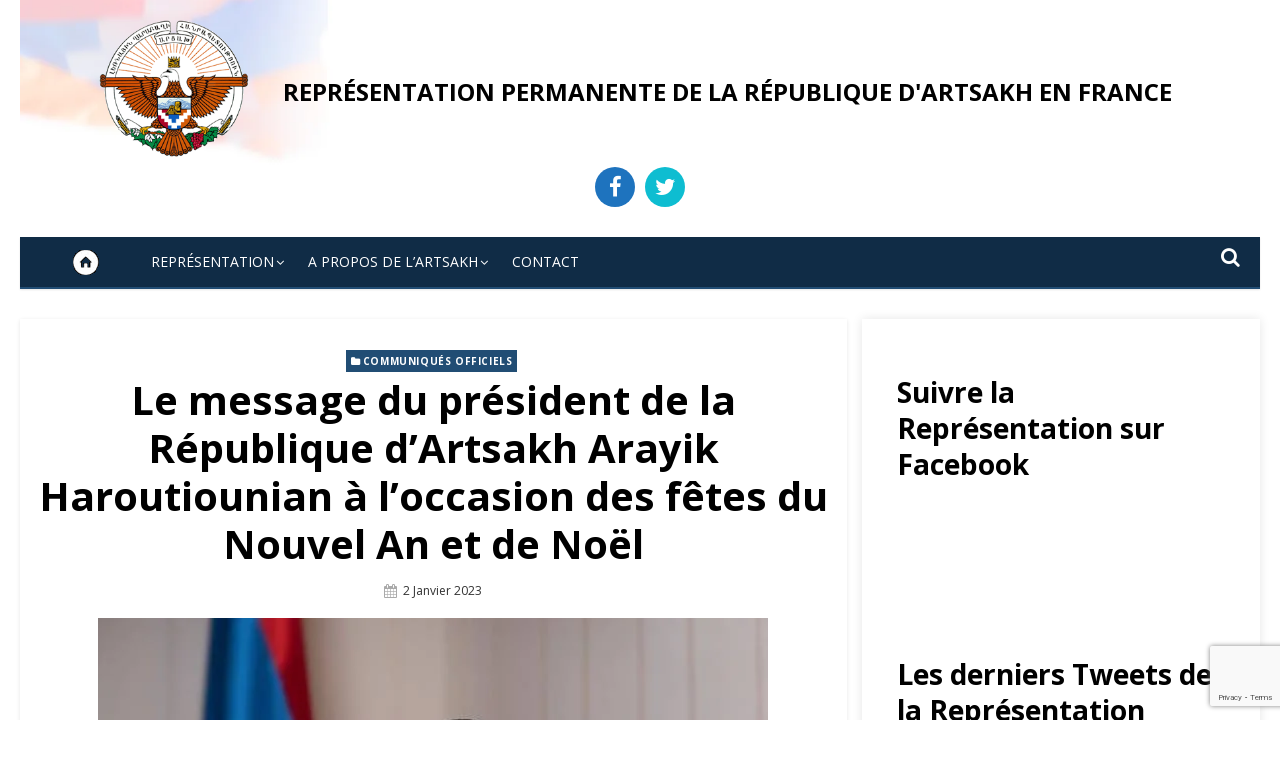

--- FILE ---
content_type: text/html; charset=utf-8
request_url: https://www.google.com/recaptcha/api2/anchor?ar=1&k=6LdO0cwUAAAAADOdNlp5yQzpKoUYKv3FjoRSQD47&co=aHR0cHM6Ly93d3cuYXJ0c2FraC5mcjo0NDM.&hl=en&v=PoyoqOPhxBO7pBk68S4YbpHZ&size=invisible&anchor-ms=20000&execute-ms=30000&cb=mkmmsr3yuxc
body_size: 48548
content:
<!DOCTYPE HTML><html dir="ltr" lang="en"><head><meta http-equiv="Content-Type" content="text/html; charset=UTF-8">
<meta http-equiv="X-UA-Compatible" content="IE=edge">
<title>reCAPTCHA</title>
<style type="text/css">
/* cyrillic-ext */
@font-face {
  font-family: 'Roboto';
  font-style: normal;
  font-weight: 400;
  font-stretch: 100%;
  src: url(//fonts.gstatic.com/s/roboto/v48/KFO7CnqEu92Fr1ME7kSn66aGLdTylUAMa3GUBHMdazTgWw.woff2) format('woff2');
  unicode-range: U+0460-052F, U+1C80-1C8A, U+20B4, U+2DE0-2DFF, U+A640-A69F, U+FE2E-FE2F;
}
/* cyrillic */
@font-face {
  font-family: 'Roboto';
  font-style: normal;
  font-weight: 400;
  font-stretch: 100%;
  src: url(//fonts.gstatic.com/s/roboto/v48/KFO7CnqEu92Fr1ME7kSn66aGLdTylUAMa3iUBHMdazTgWw.woff2) format('woff2');
  unicode-range: U+0301, U+0400-045F, U+0490-0491, U+04B0-04B1, U+2116;
}
/* greek-ext */
@font-face {
  font-family: 'Roboto';
  font-style: normal;
  font-weight: 400;
  font-stretch: 100%;
  src: url(//fonts.gstatic.com/s/roboto/v48/KFO7CnqEu92Fr1ME7kSn66aGLdTylUAMa3CUBHMdazTgWw.woff2) format('woff2');
  unicode-range: U+1F00-1FFF;
}
/* greek */
@font-face {
  font-family: 'Roboto';
  font-style: normal;
  font-weight: 400;
  font-stretch: 100%;
  src: url(//fonts.gstatic.com/s/roboto/v48/KFO7CnqEu92Fr1ME7kSn66aGLdTylUAMa3-UBHMdazTgWw.woff2) format('woff2');
  unicode-range: U+0370-0377, U+037A-037F, U+0384-038A, U+038C, U+038E-03A1, U+03A3-03FF;
}
/* math */
@font-face {
  font-family: 'Roboto';
  font-style: normal;
  font-weight: 400;
  font-stretch: 100%;
  src: url(//fonts.gstatic.com/s/roboto/v48/KFO7CnqEu92Fr1ME7kSn66aGLdTylUAMawCUBHMdazTgWw.woff2) format('woff2');
  unicode-range: U+0302-0303, U+0305, U+0307-0308, U+0310, U+0312, U+0315, U+031A, U+0326-0327, U+032C, U+032F-0330, U+0332-0333, U+0338, U+033A, U+0346, U+034D, U+0391-03A1, U+03A3-03A9, U+03B1-03C9, U+03D1, U+03D5-03D6, U+03F0-03F1, U+03F4-03F5, U+2016-2017, U+2034-2038, U+203C, U+2040, U+2043, U+2047, U+2050, U+2057, U+205F, U+2070-2071, U+2074-208E, U+2090-209C, U+20D0-20DC, U+20E1, U+20E5-20EF, U+2100-2112, U+2114-2115, U+2117-2121, U+2123-214F, U+2190, U+2192, U+2194-21AE, U+21B0-21E5, U+21F1-21F2, U+21F4-2211, U+2213-2214, U+2216-22FF, U+2308-230B, U+2310, U+2319, U+231C-2321, U+2336-237A, U+237C, U+2395, U+239B-23B7, U+23D0, U+23DC-23E1, U+2474-2475, U+25AF, U+25B3, U+25B7, U+25BD, U+25C1, U+25CA, U+25CC, U+25FB, U+266D-266F, U+27C0-27FF, U+2900-2AFF, U+2B0E-2B11, U+2B30-2B4C, U+2BFE, U+3030, U+FF5B, U+FF5D, U+1D400-1D7FF, U+1EE00-1EEFF;
}
/* symbols */
@font-face {
  font-family: 'Roboto';
  font-style: normal;
  font-weight: 400;
  font-stretch: 100%;
  src: url(//fonts.gstatic.com/s/roboto/v48/KFO7CnqEu92Fr1ME7kSn66aGLdTylUAMaxKUBHMdazTgWw.woff2) format('woff2');
  unicode-range: U+0001-000C, U+000E-001F, U+007F-009F, U+20DD-20E0, U+20E2-20E4, U+2150-218F, U+2190, U+2192, U+2194-2199, U+21AF, U+21E6-21F0, U+21F3, U+2218-2219, U+2299, U+22C4-22C6, U+2300-243F, U+2440-244A, U+2460-24FF, U+25A0-27BF, U+2800-28FF, U+2921-2922, U+2981, U+29BF, U+29EB, U+2B00-2BFF, U+4DC0-4DFF, U+FFF9-FFFB, U+10140-1018E, U+10190-1019C, U+101A0, U+101D0-101FD, U+102E0-102FB, U+10E60-10E7E, U+1D2C0-1D2D3, U+1D2E0-1D37F, U+1F000-1F0FF, U+1F100-1F1AD, U+1F1E6-1F1FF, U+1F30D-1F30F, U+1F315, U+1F31C, U+1F31E, U+1F320-1F32C, U+1F336, U+1F378, U+1F37D, U+1F382, U+1F393-1F39F, U+1F3A7-1F3A8, U+1F3AC-1F3AF, U+1F3C2, U+1F3C4-1F3C6, U+1F3CA-1F3CE, U+1F3D4-1F3E0, U+1F3ED, U+1F3F1-1F3F3, U+1F3F5-1F3F7, U+1F408, U+1F415, U+1F41F, U+1F426, U+1F43F, U+1F441-1F442, U+1F444, U+1F446-1F449, U+1F44C-1F44E, U+1F453, U+1F46A, U+1F47D, U+1F4A3, U+1F4B0, U+1F4B3, U+1F4B9, U+1F4BB, U+1F4BF, U+1F4C8-1F4CB, U+1F4D6, U+1F4DA, U+1F4DF, U+1F4E3-1F4E6, U+1F4EA-1F4ED, U+1F4F7, U+1F4F9-1F4FB, U+1F4FD-1F4FE, U+1F503, U+1F507-1F50B, U+1F50D, U+1F512-1F513, U+1F53E-1F54A, U+1F54F-1F5FA, U+1F610, U+1F650-1F67F, U+1F687, U+1F68D, U+1F691, U+1F694, U+1F698, U+1F6AD, U+1F6B2, U+1F6B9-1F6BA, U+1F6BC, U+1F6C6-1F6CF, U+1F6D3-1F6D7, U+1F6E0-1F6EA, U+1F6F0-1F6F3, U+1F6F7-1F6FC, U+1F700-1F7FF, U+1F800-1F80B, U+1F810-1F847, U+1F850-1F859, U+1F860-1F887, U+1F890-1F8AD, U+1F8B0-1F8BB, U+1F8C0-1F8C1, U+1F900-1F90B, U+1F93B, U+1F946, U+1F984, U+1F996, U+1F9E9, U+1FA00-1FA6F, U+1FA70-1FA7C, U+1FA80-1FA89, U+1FA8F-1FAC6, U+1FACE-1FADC, U+1FADF-1FAE9, U+1FAF0-1FAF8, U+1FB00-1FBFF;
}
/* vietnamese */
@font-face {
  font-family: 'Roboto';
  font-style: normal;
  font-weight: 400;
  font-stretch: 100%;
  src: url(//fonts.gstatic.com/s/roboto/v48/KFO7CnqEu92Fr1ME7kSn66aGLdTylUAMa3OUBHMdazTgWw.woff2) format('woff2');
  unicode-range: U+0102-0103, U+0110-0111, U+0128-0129, U+0168-0169, U+01A0-01A1, U+01AF-01B0, U+0300-0301, U+0303-0304, U+0308-0309, U+0323, U+0329, U+1EA0-1EF9, U+20AB;
}
/* latin-ext */
@font-face {
  font-family: 'Roboto';
  font-style: normal;
  font-weight: 400;
  font-stretch: 100%;
  src: url(//fonts.gstatic.com/s/roboto/v48/KFO7CnqEu92Fr1ME7kSn66aGLdTylUAMa3KUBHMdazTgWw.woff2) format('woff2');
  unicode-range: U+0100-02BA, U+02BD-02C5, U+02C7-02CC, U+02CE-02D7, U+02DD-02FF, U+0304, U+0308, U+0329, U+1D00-1DBF, U+1E00-1E9F, U+1EF2-1EFF, U+2020, U+20A0-20AB, U+20AD-20C0, U+2113, U+2C60-2C7F, U+A720-A7FF;
}
/* latin */
@font-face {
  font-family: 'Roboto';
  font-style: normal;
  font-weight: 400;
  font-stretch: 100%;
  src: url(//fonts.gstatic.com/s/roboto/v48/KFO7CnqEu92Fr1ME7kSn66aGLdTylUAMa3yUBHMdazQ.woff2) format('woff2');
  unicode-range: U+0000-00FF, U+0131, U+0152-0153, U+02BB-02BC, U+02C6, U+02DA, U+02DC, U+0304, U+0308, U+0329, U+2000-206F, U+20AC, U+2122, U+2191, U+2193, U+2212, U+2215, U+FEFF, U+FFFD;
}
/* cyrillic-ext */
@font-face {
  font-family: 'Roboto';
  font-style: normal;
  font-weight: 500;
  font-stretch: 100%;
  src: url(//fonts.gstatic.com/s/roboto/v48/KFO7CnqEu92Fr1ME7kSn66aGLdTylUAMa3GUBHMdazTgWw.woff2) format('woff2');
  unicode-range: U+0460-052F, U+1C80-1C8A, U+20B4, U+2DE0-2DFF, U+A640-A69F, U+FE2E-FE2F;
}
/* cyrillic */
@font-face {
  font-family: 'Roboto';
  font-style: normal;
  font-weight: 500;
  font-stretch: 100%;
  src: url(//fonts.gstatic.com/s/roboto/v48/KFO7CnqEu92Fr1ME7kSn66aGLdTylUAMa3iUBHMdazTgWw.woff2) format('woff2');
  unicode-range: U+0301, U+0400-045F, U+0490-0491, U+04B0-04B1, U+2116;
}
/* greek-ext */
@font-face {
  font-family: 'Roboto';
  font-style: normal;
  font-weight: 500;
  font-stretch: 100%;
  src: url(//fonts.gstatic.com/s/roboto/v48/KFO7CnqEu92Fr1ME7kSn66aGLdTylUAMa3CUBHMdazTgWw.woff2) format('woff2');
  unicode-range: U+1F00-1FFF;
}
/* greek */
@font-face {
  font-family: 'Roboto';
  font-style: normal;
  font-weight: 500;
  font-stretch: 100%;
  src: url(//fonts.gstatic.com/s/roboto/v48/KFO7CnqEu92Fr1ME7kSn66aGLdTylUAMa3-UBHMdazTgWw.woff2) format('woff2');
  unicode-range: U+0370-0377, U+037A-037F, U+0384-038A, U+038C, U+038E-03A1, U+03A3-03FF;
}
/* math */
@font-face {
  font-family: 'Roboto';
  font-style: normal;
  font-weight: 500;
  font-stretch: 100%;
  src: url(//fonts.gstatic.com/s/roboto/v48/KFO7CnqEu92Fr1ME7kSn66aGLdTylUAMawCUBHMdazTgWw.woff2) format('woff2');
  unicode-range: U+0302-0303, U+0305, U+0307-0308, U+0310, U+0312, U+0315, U+031A, U+0326-0327, U+032C, U+032F-0330, U+0332-0333, U+0338, U+033A, U+0346, U+034D, U+0391-03A1, U+03A3-03A9, U+03B1-03C9, U+03D1, U+03D5-03D6, U+03F0-03F1, U+03F4-03F5, U+2016-2017, U+2034-2038, U+203C, U+2040, U+2043, U+2047, U+2050, U+2057, U+205F, U+2070-2071, U+2074-208E, U+2090-209C, U+20D0-20DC, U+20E1, U+20E5-20EF, U+2100-2112, U+2114-2115, U+2117-2121, U+2123-214F, U+2190, U+2192, U+2194-21AE, U+21B0-21E5, U+21F1-21F2, U+21F4-2211, U+2213-2214, U+2216-22FF, U+2308-230B, U+2310, U+2319, U+231C-2321, U+2336-237A, U+237C, U+2395, U+239B-23B7, U+23D0, U+23DC-23E1, U+2474-2475, U+25AF, U+25B3, U+25B7, U+25BD, U+25C1, U+25CA, U+25CC, U+25FB, U+266D-266F, U+27C0-27FF, U+2900-2AFF, U+2B0E-2B11, U+2B30-2B4C, U+2BFE, U+3030, U+FF5B, U+FF5D, U+1D400-1D7FF, U+1EE00-1EEFF;
}
/* symbols */
@font-face {
  font-family: 'Roboto';
  font-style: normal;
  font-weight: 500;
  font-stretch: 100%;
  src: url(//fonts.gstatic.com/s/roboto/v48/KFO7CnqEu92Fr1ME7kSn66aGLdTylUAMaxKUBHMdazTgWw.woff2) format('woff2');
  unicode-range: U+0001-000C, U+000E-001F, U+007F-009F, U+20DD-20E0, U+20E2-20E4, U+2150-218F, U+2190, U+2192, U+2194-2199, U+21AF, U+21E6-21F0, U+21F3, U+2218-2219, U+2299, U+22C4-22C6, U+2300-243F, U+2440-244A, U+2460-24FF, U+25A0-27BF, U+2800-28FF, U+2921-2922, U+2981, U+29BF, U+29EB, U+2B00-2BFF, U+4DC0-4DFF, U+FFF9-FFFB, U+10140-1018E, U+10190-1019C, U+101A0, U+101D0-101FD, U+102E0-102FB, U+10E60-10E7E, U+1D2C0-1D2D3, U+1D2E0-1D37F, U+1F000-1F0FF, U+1F100-1F1AD, U+1F1E6-1F1FF, U+1F30D-1F30F, U+1F315, U+1F31C, U+1F31E, U+1F320-1F32C, U+1F336, U+1F378, U+1F37D, U+1F382, U+1F393-1F39F, U+1F3A7-1F3A8, U+1F3AC-1F3AF, U+1F3C2, U+1F3C4-1F3C6, U+1F3CA-1F3CE, U+1F3D4-1F3E0, U+1F3ED, U+1F3F1-1F3F3, U+1F3F5-1F3F7, U+1F408, U+1F415, U+1F41F, U+1F426, U+1F43F, U+1F441-1F442, U+1F444, U+1F446-1F449, U+1F44C-1F44E, U+1F453, U+1F46A, U+1F47D, U+1F4A3, U+1F4B0, U+1F4B3, U+1F4B9, U+1F4BB, U+1F4BF, U+1F4C8-1F4CB, U+1F4D6, U+1F4DA, U+1F4DF, U+1F4E3-1F4E6, U+1F4EA-1F4ED, U+1F4F7, U+1F4F9-1F4FB, U+1F4FD-1F4FE, U+1F503, U+1F507-1F50B, U+1F50D, U+1F512-1F513, U+1F53E-1F54A, U+1F54F-1F5FA, U+1F610, U+1F650-1F67F, U+1F687, U+1F68D, U+1F691, U+1F694, U+1F698, U+1F6AD, U+1F6B2, U+1F6B9-1F6BA, U+1F6BC, U+1F6C6-1F6CF, U+1F6D3-1F6D7, U+1F6E0-1F6EA, U+1F6F0-1F6F3, U+1F6F7-1F6FC, U+1F700-1F7FF, U+1F800-1F80B, U+1F810-1F847, U+1F850-1F859, U+1F860-1F887, U+1F890-1F8AD, U+1F8B0-1F8BB, U+1F8C0-1F8C1, U+1F900-1F90B, U+1F93B, U+1F946, U+1F984, U+1F996, U+1F9E9, U+1FA00-1FA6F, U+1FA70-1FA7C, U+1FA80-1FA89, U+1FA8F-1FAC6, U+1FACE-1FADC, U+1FADF-1FAE9, U+1FAF0-1FAF8, U+1FB00-1FBFF;
}
/* vietnamese */
@font-face {
  font-family: 'Roboto';
  font-style: normal;
  font-weight: 500;
  font-stretch: 100%;
  src: url(//fonts.gstatic.com/s/roboto/v48/KFO7CnqEu92Fr1ME7kSn66aGLdTylUAMa3OUBHMdazTgWw.woff2) format('woff2');
  unicode-range: U+0102-0103, U+0110-0111, U+0128-0129, U+0168-0169, U+01A0-01A1, U+01AF-01B0, U+0300-0301, U+0303-0304, U+0308-0309, U+0323, U+0329, U+1EA0-1EF9, U+20AB;
}
/* latin-ext */
@font-face {
  font-family: 'Roboto';
  font-style: normal;
  font-weight: 500;
  font-stretch: 100%;
  src: url(//fonts.gstatic.com/s/roboto/v48/KFO7CnqEu92Fr1ME7kSn66aGLdTylUAMa3KUBHMdazTgWw.woff2) format('woff2');
  unicode-range: U+0100-02BA, U+02BD-02C5, U+02C7-02CC, U+02CE-02D7, U+02DD-02FF, U+0304, U+0308, U+0329, U+1D00-1DBF, U+1E00-1E9F, U+1EF2-1EFF, U+2020, U+20A0-20AB, U+20AD-20C0, U+2113, U+2C60-2C7F, U+A720-A7FF;
}
/* latin */
@font-face {
  font-family: 'Roboto';
  font-style: normal;
  font-weight: 500;
  font-stretch: 100%;
  src: url(//fonts.gstatic.com/s/roboto/v48/KFO7CnqEu92Fr1ME7kSn66aGLdTylUAMa3yUBHMdazQ.woff2) format('woff2');
  unicode-range: U+0000-00FF, U+0131, U+0152-0153, U+02BB-02BC, U+02C6, U+02DA, U+02DC, U+0304, U+0308, U+0329, U+2000-206F, U+20AC, U+2122, U+2191, U+2193, U+2212, U+2215, U+FEFF, U+FFFD;
}
/* cyrillic-ext */
@font-face {
  font-family: 'Roboto';
  font-style: normal;
  font-weight: 900;
  font-stretch: 100%;
  src: url(//fonts.gstatic.com/s/roboto/v48/KFO7CnqEu92Fr1ME7kSn66aGLdTylUAMa3GUBHMdazTgWw.woff2) format('woff2');
  unicode-range: U+0460-052F, U+1C80-1C8A, U+20B4, U+2DE0-2DFF, U+A640-A69F, U+FE2E-FE2F;
}
/* cyrillic */
@font-face {
  font-family: 'Roboto';
  font-style: normal;
  font-weight: 900;
  font-stretch: 100%;
  src: url(//fonts.gstatic.com/s/roboto/v48/KFO7CnqEu92Fr1ME7kSn66aGLdTylUAMa3iUBHMdazTgWw.woff2) format('woff2');
  unicode-range: U+0301, U+0400-045F, U+0490-0491, U+04B0-04B1, U+2116;
}
/* greek-ext */
@font-face {
  font-family: 'Roboto';
  font-style: normal;
  font-weight: 900;
  font-stretch: 100%;
  src: url(//fonts.gstatic.com/s/roboto/v48/KFO7CnqEu92Fr1ME7kSn66aGLdTylUAMa3CUBHMdazTgWw.woff2) format('woff2');
  unicode-range: U+1F00-1FFF;
}
/* greek */
@font-face {
  font-family: 'Roboto';
  font-style: normal;
  font-weight: 900;
  font-stretch: 100%;
  src: url(//fonts.gstatic.com/s/roboto/v48/KFO7CnqEu92Fr1ME7kSn66aGLdTylUAMa3-UBHMdazTgWw.woff2) format('woff2');
  unicode-range: U+0370-0377, U+037A-037F, U+0384-038A, U+038C, U+038E-03A1, U+03A3-03FF;
}
/* math */
@font-face {
  font-family: 'Roboto';
  font-style: normal;
  font-weight: 900;
  font-stretch: 100%;
  src: url(//fonts.gstatic.com/s/roboto/v48/KFO7CnqEu92Fr1ME7kSn66aGLdTylUAMawCUBHMdazTgWw.woff2) format('woff2');
  unicode-range: U+0302-0303, U+0305, U+0307-0308, U+0310, U+0312, U+0315, U+031A, U+0326-0327, U+032C, U+032F-0330, U+0332-0333, U+0338, U+033A, U+0346, U+034D, U+0391-03A1, U+03A3-03A9, U+03B1-03C9, U+03D1, U+03D5-03D6, U+03F0-03F1, U+03F4-03F5, U+2016-2017, U+2034-2038, U+203C, U+2040, U+2043, U+2047, U+2050, U+2057, U+205F, U+2070-2071, U+2074-208E, U+2090-209C, U+20D0-20DC, U+20E1, U+20E5-20EF, U+2100-2112, U+2114-2115, U+2117-2121, U+2123-214F, U+2190, U+2192, U+2194-21AE, U+21B0-21E5, U+21F1-21F2, U+21F4-2211, U+2213-2214, U+2216-22FF, U+2308-230B, U+2310, U+2319, U+231C-2321, U+2336-237A, U+237C, U+2395, U+239B-23B7, U+23D0, U+23DC-23E1, U+2474-2475, U+25AF, U+25B3, U+25B7, U+25BD, U+25C1, U+25CA, U+25CC, U+25FB, U+266D-266F, U+27C0-27FF, U+2900-2AFF, U+2B0E-2B11, U+2B30-2B4C, U+2BFE, U+3030, U+FF5B, U+FF5D, U+1D400-1D7FF, U+1EE00-1EEFF;
}
/* symbols */
@font-face {
  font-family: 'Roboto';
  font-style: normal;
  font-weight: 900;
  font-stretch: 100%;
  src: url(//fonts.gstatic.com/s/roboto/v48/KFO7CnqEu92Fr1ME7kSn66aGLdTylUAMaxKUBHMdazTgWw.woff2) format('woff2');
  unicode-range: U+0001-000C, U+000E-001F, U+007F-009F, U+20DD-20E0, U+20E2-20E4, U+2150-218F, U+2190, U+2192, U+2194-2199, U+21AF, U+21E6-21F0, U+21F3, U+2218-2219, U+2299, U+22C4-22C6, U+2300-243F, U+2440-244A, U+2460-24FF, U+25A0-27BF, U+2800-28FF, U+2921-2922, U+2981, U+29BF, U+29EB, U+2B00-2BFF, U+4DC0-4DFF, U+FFF9-FFFB, U+10140-1018E, U+10190-1019C, U+101A0, U+101D0-101FD, U+102E0-102FB, U+10E60-10E7E, U+1D2C0-1D2D3, U+1D2E0-1D37F, U+1F000-1F0FF, U+1F100-1F1AD, U+1F1E6-1F1FF, U+1F30D-1F30F, U+1F315, U+1F31C, U+1F31E, U+1F320-1F32C, U+1F336, U+1F378, U+1F37D, U+1F382, U+1F393-1F39F, U+1F3A7-1F3A8, U+1F3AC-1F3AF, U+1F3C2, U+1F3C4-1F3C6, U+1F3CA-1F3CE, U+1F3D4-1F3E0, U+1F3ED, U+1F3F1-1F3F3, U+1F3F5-1F3F7, U+1F408, U+1F415, U+1F41F, U+1F426, U+1F43F, U+1F441-1F442, U+1F444, U+1F446-1F449, U+1F44C-1F44E, U+1F453, U+1F46A, U+1F47D, U+1F4A3, U+1F4B0, U+1F4B3, U+1F4B9, U+1F4BB, U+1F4BF, U+1F4C8-1F4CB, U+1F4D6, U+1F4DA, U+1F4DF, U+1F4E3-1F4E6, U+1F4EA-1F4ED, U+1F4F7, U+1F4F9-1F4FB, U+1F4FD-1F4FE, U+1F503, U+1F507-1F50B, U+1F50D, U+1F512-1F513, U+1F53E-1F54A, U+1F54F-1F5FA, U+1F610, U+1F650-1F67F, U+1F687, U+1F68D, U+1F691, U+1F694, U+1F698, U+1F6AD, U+1F6B2, U+1F6B9-1F6BA, U+1F6BC, U+1F6C6-1F6CF, U+1F6D3-1F6D7, U+1F6E0-1F6EA, U+1F6F0-1F6F3, U+1F6F7-1F6FC, U+1F700-1F7FF, U+1F800-1F80B, U+1F810-1F847, U+1F850-1F859, U+1F860-1F887, U+1F890-1F8AD, U+1F8B0-1F8BB, U+1F8C0-1F8C1, U+1F900-1F90B, U+1F93B, U+1F946, U+1F984, U+1F996, U+1F9E9, U+1FA00-1FA6F, U+1FA70-1FA7C, U+1FA80-1FA89, U+1FA8F-1FAC6, U+1FACE-1FADC, U+1FADF-1FAE9, U+1FAF0-1FAF8, U+1FB00-1FBFF;
}
/* vietnamese */
@font-face {
  font-family: 'Roboto';
  font-style: normal;
  font-weight: 900;
  font-stretch: 100%;
  src: url(//fonts.gstatic.com/s/roboto/v48/KFO7CnqEu92Fr1ME7kSn66aGLdTylUAMa3OUBHMdazTgWw.woff2) format('woff2');
  unicode-range: U+0102-0103, U+0110-0111, U+0128-0129, U+0168-0169, U+01A0-01A1, U+01AF-01B0, U+0300-0301, U+0303-0304, U+0308-0309, U+0323, U+0329, U+1EA0-1EF9, U+20AB;
}
/* latin-ext */
@font-face {
  font-family: 'Roboto';
  font-style: normal;
  font-weight: 900;
  font-stretch: 100%;
  src: url(//fonts.gstatic.com/s/roboto/v48/KFO7CnqEu92Fr1ME7kSn66aGLdTylUAMa3KUBHMdazTgWw.woff2) format('woff2');
  unicode-range: U+0100-02BA, U+02BD-02C5, U+02C7-02CC, U+02CE-02D7, U+02DD-02FF, U+0304, U+0308, U+0329, U+1D00-1DBF, U+1E00-1E9F, U+1EF2-1EFF, U+2020, U+20A0-20AB, U+20AD-20C0, U+2113, U+2C60-2C7F, U+A720-A7FF;
}
/* latin */
@font-face {
  font-family: 'Roboto';
  font-style: normal;
  font-weight: 900;
  font-stretch: 100%;
  src: url(//fonts.gstatic.com/s/roboto/v48/KFO7CnqEu92Fr1ME7kSn66aGLdTylUAMa3yUBHMdazQ.woff2) format('woff2');
  unicode-range: U+0000-00FF, U+0131, U+0152-0153, U+02BB-02BC, U+02C6, U+02DA, U+02DC, U+0304, U+0308, U+0329, U+2000-206F, U+20AC, U+2122, U+2191, U+2193, U+2212, U+2215, U+FEFF, U+FFFD;
}

</style>
<link rel="stylesheet" type="text/css" href="https://www.gstatic.com/recaptcha/releases/PoyoqOPhxBO7pBk68S4YbpHZ/styles__ltr.css">
<script nonce="CGuQeFjXhPw3dcFZHrkyKQ" type="text/javascript">window['__recaptcha_api'] = 'https://www.google.com/recaptcha/api2/';</script>
<script type="text/javascript" src="https://www.gstatic.com/recaptcha/releases/PoyoqOPhxBO7pBk68S4YbpHZ/recaptcha__en.js" nonce="CGuQeFjXhPw3dcFZHrkyKQ">
      
    </script></head>
<body><div id="rc-anchor-alert" class="rc-anchor-alert"></div>
<input type="hidden" id="recaptcha-token" value="[base64]">
<script type="text/javascript" nonce="CGuQeFjXhPw3dcFZHrkyKQ">
      recaptcha.anchor.Main.init("[\x22ainput\x22,[\x22bgdata\x22,\x22\x22,\[base64]/[base64]/[base64]/[base64]/[base64]/[base64]/KGcoTywyNTMsTy5PKSxVRyhPLEMpKTpnKE8sMjUzLEMpLE8pKSxsKSksTykpfSxieT1mdW5jdGlvbihDLE8sdSxsKXtmb3IobD0odT1SKEMpLDApO08+MDtPLS0pbD1sPDw4fFooQyk7ZyhDLHUsbCl9LFVHPWZ1bmN0aW9uKEMsTyl7Qy5pLmxlbmd0aD4xMDQ/[base64]/[base64]/[base64]/[base64]/[base64]/[base64]/[base64]\\u003d\x22,\[base64]\x22,\[base64]/Dq8K1wpJYw6d/w4c6w7Q6FzXCrBfDiFMjw5HCtDBCC8Oxwrsgwp5FGMKbw6zCrcOYPsK9wpTDuA3Cmh7CjDbDlsKYOyUuwoBLWXI5wq7Dono9MhvCk8KjK8KXNUPDrMOER8OPeMKmQ37DliXCrMO2d0smU8OAc8KRwpfDi3/Ds2YdwqrDhMO9R8Ohw53Co3PDicODw4XDvsKALsOSwoHDoRRpw6pyI8KKw5nDmXdRc23DiA93w6/CjsKFfMO1w5zDkcKQCMK0w7dLTMOhSsKQIcK7H0YgwplBwpt+woRYwrPDhmRuwoxRQV7CrkwzworDmsOUGTElf3FJSSLDhMOCwpnDoj56w5MgHxljAnBYwok9W1YSIU06Gk/ChA1Dw6nDpx3CjcKrw53Ck3x7LkY4wpDDiF7CpMOrw6ZIw5Zdw7XDscKgwoMvcwLCh8K3wq81woRnwp/CmcKGw4rDiUVXex1Kw6xVM2AhVBfDj8KuwrtHS3dGQ0k/wq3Cn07Dt2zDoArCuC/DpsKdXjoyw4vDug1lw4XCi8OINyXDm8OHTsKxwpJnesKIw7RFDjTDsH7DtEbDlEpTwqNhw7cbdcKxw6kewrpBIhRyw7XCpgTDkkU/w4FNZDnCvsK7ciIjwpkyW8OoTMO+wo3DksKTZ01RwosBwq0pCcOZw4IJDMKhw4tZUMKRwp17d8OWwowVFcKyB8O9LsK5G8O1TcOyMSXCqsKsw69Bwr/DpDPChVnChsKswoQXZVkRF0fCk8OvwrrDiAzCrsKDfMKQODscSsK9wrdAEMOGwpMYTMOMwrFfW8OQNMOqw4YsCcKJCcOlwofCmX5+w7wYX1bDg1PCm8K+wpvDkmYNAijDscOGwqo9w4XCrcOtw6jDq3TCiAs9Em08D8OLwrRraMOiw53ClsKIaMKbDcKowo8Zwp/DgVPCq8K3eEwVGAbDksKHF8OIwo7DrcKSZD/[base64]/DtnZLMcORwpJ8wp/DgRV1woN/fMKWZcKDwoPCosKgwpbCuHMIwoJ6wq/CpcOcwqfDmTvDtcO3EMKGwozCghxgDXcyKBnCh8KTwo9Bw5FawqooAsOZesKewpfDkD3CozBew5l9LU3Dn8KRwqVYfm9MIMOPwoYOUcOEZndPw4YBwo0iDQjCv8OPw7zCqcO/[base64]/DrMOhwoTClsKFAFfDkRLCtRtsDDHDk8OBwqpQwo5Pw618wqZ4MxDCpEjCjcOWf8OuesKAcyN6wqrCuFsawp3CnHTCocOFdsOoeyfCuMOewrfDicKPw5QVw6zCvcONwr/[base64]/[base64]/fz/[base64]/Ct1LCq8O0AWBebsOvOcKveGl4bVXCnMO0VMKKw7QPEsK6wp1MwrB+woJDScKlwqXCoMO3woYBHsKRYMOUQRPDhMK/wq/DtsKGwqPCjHZEC8K9wpfDq1E7w7rCvMOtN8OFw7bCksOESHB5wo/CpBU0wozCocKbUXEUccO9bT/DocKAwrbDkgUED8KVC1rDhMK8als5QcO/fFBww7XDo0Mqw5lxCHfDkMOkwrjDpsKew7/Dn8ObL8Oyw7XCjcOPRMKKwq/DhcK4wpfDl1suAcOOwqXDhcOrw6p/M34YRsOpw6/DrBl/w7R3w57Dtmt3w77DrmrCtcO4w7LDt8Oww4HCnMKbR8KQJcKhAMKfw4tfwrwzw4kvw5DDisO/w7MIJsO1bVnDpXjClRvDtsKuwrjCpm3Cp8KHXh1LUhrCkzDCncOyJMKyTVnDpsKnO192RMOARQXCosKZDMKGw5h7Vz8/wqTDrsOywqTCuDNtwpzDlsKoaMKafsO4AxvDqGhBZAjDuG7ChgvDkgAuwpBOZsO9woV0E8OCT8KdBsKvwpx3OG/DicKxw6ZtEMOjwq9pwpXDpzZww6TDoip2YHNBLSPCjsKlw61Qwp7DqcKDw5ZOwprDtw4SwoQFVMKLPMOSe8KHwoDCssKrBAXCq1gUwpwBwrsYwoEFw4RdKMOKwo3CrTQLT8O9WmnDv8KRd2bDt0I7YFLCqXDDvmDDiMK2wrpOwpJ5MQ/DuBsXwrfCg8KZw4NkbMK2bzLDmz7DjcOdw64DbsOtwrppHMOMw6zCvcKiw4HDpsKqwo90w68mCcKVwphSw6DCqDtuJ8O7w5bCtAt+wozCp8OVLgddw7hMwr3CscK3wooQIcKOwr8cwr/[base64]/DkcK0wpohw5/[base64]/CrsOvw7hhIcO1ZzbCnzbDkcK+dFfCqTlEAMOTwpIMw4vDmsKaOy7Cv3klJcKOGcK0EA07w70vO8OZN8OVecOQwqFuwoNURsOVw4INDyBPwqN1ZcKBwoBDw4Rsw6fCqlxbNcOlwo0mw6Ivw6HCtsOZwpDChcKlfcKvAT40w4Y+esOSwr/DsDnClsKiw4PCocKDMynDvjLCnMKxbMO9LXUzCU5Kw5vDisKJwqA0wodXwqtBw7Z3f21fGDQywrvDvzZbHMOBw73ClsK8VDbDjMKaVk4xwr1NLsOawpbDv8OWw5p7OUAqwohjW8K0IDXDn8K/wqwrw5TDosOgC8KjIsOQaMOcXcKyw7zDosO9wpHDgzfCgMO/T8OWwosNAWnDjV7CjsOlwrbCvMKHw57CkGnCl8OtwroYQsKlecKeU38hw6BSw4A7Q3g2EcOeXj7DoR/Ch8OfcyTCiR/DlEwEPsOtwrPChsKEw4Vdw41Mw6dgccKzSMKcUsO9wrwmJsK1wqA9CR/[base64]/Ci1bDv8Ofw41JwqTChMOAIAVxVMOGwqXDlsKLJMOHw5E/w51tw7dCMMO0w43CqMOXw5bCvsK3wqcILsOCKiLCujNyw7sSw7lOC8KsAQpZRSbCnMKZEAB/WkNxwqglwqjDvzvCkEY6wrAjFcOWbMOSwrF3V8OkDm80wq/[base64]/CusKow6FRw6QPCDTCiMKrw6wzEWLDoi7Dl25lFMOew53DhThqw5XCqsOMMnInw6XCicOlF2rCm25Pw6tbdMKAXMKRw5XDvGPDn8Oxwr/Ch8KQw6Z5asOlwrjCjT8Aw6nDjcOlfAnDmTgNHj7CvHPDqsOfw7VnchrDmDPCq8KewrQdw53Dt3DDp38YwqvCv33CqMKXEQEtCFfDgD/DgcO8w6TCtsK/RivCmH/CnsOOc8OMw7/[base64]/DicO4FQ3Cs3zDjsOcw5g5TgTClsOew5/CnMKFIMOUw50HNnvCuGFlDxfDi8OgAgfDhnrDvgdGwpVdQh/CmHUyw5bDkik0wqfDhcOVwofDl0vDpcOSw7piwprCicOLw7IcwpRHwpfDmhXCgcOYPlQ3T8KLFC4QG8OPwq/Cs8Oaw5TCjsOAw4LCn8KBD27Do8OdwrjDusO2Yk4tw5xbNQhGIMOkFsOcS8KNw7dOwr9LGBZKw6/[base64]/EQp6BBxoV8O3woDDtcKQw4LCmcKWDMOFG2sQMcKmWigVwo3DjcKPwp7CrsOXwq83w7BtdcOGwofDqV/DqEoAw6Z3wp1PwqfCv20rJ3FAwoh1w7HCi8KxS1R3XcKlw5sERjNBw6sgwoYsTXllwp3CoHDDuWhKSMKNWxDCtcOnB198NHfDpsOVwqPCiw0KTMOHw4fCpDlMKUvDp0zDqU86wrdDNsKGw53Co8K1Wjoyw6zCs3nDlBxiw4wYw5LCsm49YQA5woXCn8KyMcK0DD7DkV/DkMKgw4PCqGFdUsOka27DiiXCmcOuwqpCWz/Dt8K3aAFCIxDDmsOmwqBFw4LDhMOFw4LCsMOtwo3CgTDCl201Gz1lw43CvsOZJQPDg8OmwqF/woHDosOnw5HCiMOww5TCjsOow6/Ch8KKCsOqbsK0wpPDn0R0w6rCunE+ZMOLVgIjTMODw4BWwpx8w4jDssOBBUpkwpMdacONwpJqw7nCrlrCkHzCsSUIwofCgXNOw4ZULn/CvVXDs8OQPsOZSgkud8KaRMOwKmjDhRHCv8K5axXDtsKYwofCojwQRcOhdMOOw6EuecOxw7LCqww6w6HCocOdBj7DvQ/CocOXw6zDiibDolgiccK2aCDDgVzDr8OXw5cmXcKZSzE8QMKDw4/CvTDCvcK6KcOdw4/DncKqwot2UDrDs0rDhT5Cw6hbwqrCk8K4w53Dp8Otw6XDgBxjSsKVeEQsMETDoloXwpXDvXbCqU3CmsO1w7dHw689H8KQV8OvRMKfw5dmYxHDlsO1w7JVRcONUh/CqMK+woXDv8OudBvCuCYlNMKGw6XCh3HCil7Cq2LCpMKsD8OAw6glP8OCKFM/PMOtw6TDvMK7wr1rWV3ChcOzwrfCnzDDiwHDrEomEcOSYMO0wqDCmMOAwrnDtg3Cr8OAZ8K8BhjDiMKaw5QKWn7DrkPDisOMUVZvw5xxwrpfw7NjwrPCmcKrf8K0w7XDoMOFCAtowoZ/w5xBVsOIIVNmwpFawpPCusOJYiByNMOrwpHCmsOGw6rCqg0jGsOqVMKDQyt7WHvCqn00w5XDk8ORwpfCg8OBw4zDusKSwpkDwonDoDINwqBmPUJTYcKDw6HDhS7CpAfCtSNDw6rCicO3LX7Cv3U6agrCvWnCohQiwp1Fw6jDuMKmw4HDnnjDnMKzw5LCtcO/w5pPF8O/A8O4NTZOMltAVMOmwpZywo1vw5oLw5gtw6NFw78tw7/DusKGHSFkwrRARTrDlMK3GMKkw7fCnMKhYMO1SALDqB7DkcKheVTDg8KYwrnCjMKwPMOxRMOfBMK0dynDoMKaZTE7wpRZKcOCw4IpwqzDisKmMztwwqQBYMKrPsKSECTDoVXDpMO/JcOWDcOoRMK2EVpyw7MAwr0Nw5pTR8OJw5LCl03Dn8OSw4fCmsKdw7HCksKaw4rCtsOkwq3ClzhHa1hRWMKLwpYLRXbDmT/DriTCq8KyEcKAw415esKsC8KAUsKzT2dyLcOnDFEqbxrCh3jDvTx2HcOmw6rDtsOow6MRCVDDv1w8wqjDhRLCnEVcwqDDh8K3CTvDgFTDtMO/[base64]/wqbCrQPDt8OSwrPCvFZGwo1Dw6jCuMKOw7PCmkHDuB87wrPDucKnw4MOwrXDkitUwpDCjG0DGsK1L8OPw6djw6hOw7rCqMOUAz0Mwq90w6vCmj3Dh3fDqxLDuG5+wp56dsK3d1rDr0Y3UHpXZ8KJwpfCkxJNw6PDsMOkw5jDrEYEHmEnwr/CsQLDggYnQDscS8KRwoFHbcOuw6zDigM+NsOXwq3CosKhbcKMPsOIwppCRMOsGw4FSMO2w73ClMKFwqluw60RWnbCmifDo8OSw6/DrcO5Jj56fDsLOGPDuGLDkx/Dk1NawqTDjEXCiSvDmsK2w7YHw5wiAW9lGMO3w67DlTMpwo/CrgBiwrDCsWNaw4cEw7Uow7UMwp7CpsODLsOIwrh2XiFNw6PDhyHCocKAaFYcwozCpjokGcKnBnY4Bj4bMMOxwpbDv8KXOcKkwrnDgjnDrx/CuDQDw7/CsgTDqUHDv8OcUHUhw6/Dj0XDlATCnMO9T3YdfsK3w751NQzDnsKMw6XCgcKIX8O4wptkOy5jfWjCun/[base64]/CAgow4TCil9PcsOkwqTCqVjDsC44wrV0w6cXDFXDuF7DnBLDqyvDrQHDv3vCm8OYwrQ/w5Bfw5bCoGtlwpl5wrDDqWTCtcKuwo3DgMOBccOsw7w5CAZ4wr/CkcOawoMaw5HCssKyLiTDuyzDnEfCnMKqYcOmwpVww5BVwpZLw689w4Ytw5TDscKPY8OawpbCn8KKa8KCFMKWE8KLVsOhw6DDkC9Jw4Ipw4Y5wobDjX3Cv1zCmATDo1/DvB/DgBoBeQYpwqLCoFXDsMKCCXQ6BQHDo8KAZiTDkxfDsTzCmMKtw6XDmsKQCmXDph0Cwoggwrxhwpd9wq5nGsKUSGV5BU/CgsKjwrRKw5gqIcOxwoZ/w73DlFnCkcKhd8KiwrrDgsK/OcKdw4nCpMKJecOFSMKHw5bDn8Okwqs/w5dKwqDDuWofwqvCrhHDosKNwrFJw4PCpMORVnvDucOUSj3DqWTDvMK7BRTCl8Oxw7PDmkI8wpBMwqJADMO3U11FeHYBw5Fkw6DDvRUQEsOELMK/KMOuwr7Ch8KKWQbCmcKpRMKQMcOqwrkvw5wuwqvCvsOGwqxiwoDCm8ONwr09w4PCsFLCggwRw4crwo5XwrbDjytUGcKKw7fDscObc1gXW8Kww7R+w63Cqns6wp/DocOSwqDClsKbwoHCoMKTOMO4wqFZwrYvwqVSw5nCli4Iw67DpwDCtGzDuwlda8Ocwrt7w7I1C8O6wqDDsMKxexPCjHwmXz7Dr8OCNMOowrDDrzDCsXsaR8Kpw5Bjw5BOazITwo3Cm8KIR8OcD8KTw51Ow6rDlGHCk8O9IGnDk1/CmsO+w4UyJDrDhBVKwr8Ow6oqbkLDq8OKw4thNynCo8KvVSPDqkMMw6HCnz/[base64]/esK4w5vDmH8SHD0ZZcOmbBNFEMO3KcO8NEFTwr7ChcO4YMKhcEJ6wrLChUhKwqEFAsKKwqjCjl8Nw60DIMKyw4fCjcOiw4/CrMK7UcKOcUcXPG3CpsKow5QqwpIwE1UQwrnDj0DDhcOtw5nDtcOuwozCocOqwo4UHcKndQfDs2zDt8Ofw4JCFcK7Z2LCiirDmMO/wpvDk8OHdw/Ci8OfMxrDvUAvasKTwrTCvMKew4U+MkNNLm/CgsKbw7oaYcO5BXHDp8KiYmzCicOww7NES8KcAcKGIsKFBsK7wrpcwqjClA0Dw6Fvw63DnhpiwoPCqXgzwoLDq3VqCcORw7JUw5TDixLCvhgRwpzCq8OCw7fCvMKOw4oHKFVVAVjDqCkKcsO/XiHCm8KncjkoRMOEwr4GVRk6UMOIw4rCrAHDlsO6EMOEacOfI8Knw6pxZHoCWzsFcwNqwqzDgEQoUQJTw6BMw7Mbw4PDtgxdTWZ/KWXCvMK4w4pAdRYfM8OAwpzCvyPCs8OQM2/CoRcIEzV3wo3CoRYUwqA7NhbCnMKkwpvDtw3DnTfDiSRawrHDn8KZw5w5w69oYmzCjcK/w73DncOcdMOAJsO1wqZIw5oUVxzDqsKpwq3CiDI2U2nDtMOMA8Kxw6Z7woHColJpJMOQeMKdVFTCjGIsDW3DjlHDocK5wrkAb8K/dMKaw4QgO8K9L8Knw4fCnHnCk8OZw7AybsOBFyo8CsO1w6nCtcOPwo/CmXt0w5lnwrXCr1cCEBxZw47CkADDllA1RAsKODlDw6XClzpeFgB2L8Kiw6oMwqbChcOYZcOGwqMCHMKTHsOKUH9+w7XDhzDCqcKDwojDnyzDpmfDqzYOeT8oVTcyS8Otwr9owpVoIjkWw7LCvD9Dwq7DmWNyw5AwIlDDlXkFw57CqcK7w7BeNH7ClX/DjcKcFMKqwrfDr2E9JcKBwrzDsMO1HGs8worCtcOeUsO7woLDvAzDtXkmfcKdwr3DkMOPfsK9wrNTw5cwMW7CpMKMGxtuDk/Cg1bDssKNw5HDg8OBw6/[base64]/QU3Cpx/DpcOLwojCjMKsTcO7bQPDglYnwr8Nw5F0w5jCpgHDrsO6QTDDnm3DrsKYwp/[base64]/woIWw5cpIsKsw6Vtw4NcwptYWsO/THEfECLCv3LCiGhuXQtkRUPDjsOpw44bw4nClMOWwpFxwoHCjMK7Ch9QwqDCsiXCu1JXLMKLVsKtw4fCjMKKw73DqsOeclPDnsO2V3bDoB9DZmlowoh/[base64]/DmcKTG3bCncKJNsOEOXXCiMKnNMOkw5UIV8OHwqHDtHV1w6xnUBsDw4PCs2fDtsKawqvDoMKTD11Vw5HDvsO+wrrChFPCgSlrwpVyesOhaMKMwrTCksKFwrzCl1XCpcOTUMK/IcKTwq/Dnn8YWUV2U8K1cMKDI8KtwozCqsOow6I5w4pVw6vCkikBwqzCjlrDqWjCnkTCsEklw7nDsMKDP8Kdwow1Vx0Dwr3CqcOiaXnDgHdBwp09wrNcE8KRZXw9QMKwOE/DgAF3wp47wpXDuMObWMK3H8OKwo5Zw7TClsK7TcK0eMO+VsK7FmwgwpDCg8KRLEHCnX7DrMODcwQNahYKBh/CrsOWFMOiw5N/PsK5w6BGOVrCnjjCsHzCr3LCtcOgcB/DvsOIOcK5w6Aoa8K3OQ7CpsKRazg9e8O/IwA3wpdNZsOaIjPCi8Ofw7fCnjdrcMKpcS1mwq45w7nCp8OiKsKDA8ONw7YBw4/Dq8K1w67CpmRfX8KswodowpTDgmQHw47DvgfCssKfwqA6worDmwrDuTBvw4NWf8Ksw7TDkGzDk8KhwoTDsMOZw7UjUcOOwpYPEsK6ScO0ecKEwrzDhjNlw6tOPEAoD1s5SijDjsK/NADDjcO1ZsOJw6fCgh3Ci8OoWzkcKsOqaQARXMOmMgPDsRohHcKiw5DCqcKXKFXCrk/DusOGwpzCrcO5YMKww6LCkh7CmsKPwrt6wrkEKwDDphc2wrs/wrdkJwRewonClsKNNcOmU1jDtFEuw4HDh8OPw4HCpm1/w6zCk8KlecKebDh2Rj7CsFIiYsKCwqPDkgoUE1s6cRnCjEbDmEYOwowyP0TDuBbDum1FFsOJw5PCuU/DtcOuQEhAw4kjX2VAw4LDq8K5wr07wo0jwqAcw7/DtkgjKXvDlnt7bsKQEcK/wpTDiAbCsDbCjR8nCsKIwqBGCzPDicO7wpzCgxjCmMORw5HDtHZyAT/Dlx3Dg8O1wqJ6w5bCjy9vwrHDlEgpw5rDnGsxLMKcZMKkIMKBwoFew7XCusOzYnrDrz3Dii3DlWzDoFrCnkzDvwfDtsKFQcKOJMK4P8KdVnrCu2NZwpzCt0YOaWgxLy7DjU7DrD3CgMKLDmJIwqJ+wp4Zw5fCpsO1Slgww5DDvcKkwrLDpsK+wp/[base64]/fsK1DMKow6UrAXjCsR/Dl8OCwqTCrsONQ8K9w7fDgcKXw6d1A8OmMMO/w4ELwpZIw5Z/woZ/wqHDrMOawpvDsUlyYcKfLcK6w49iwrzCvMO6w7gZWmd5w4fDon5fKCjCu3sjPsKIwrg/wrzCoT5rwqHCpg3DvcOKwpjDg8OLw4/[base64]/AcKsw7scVsK3woHCsMK7wq3Cu0rDhsKUwoNLwrQWwp5hYMKewo1fwpvCrzE8L3vDuMOjw7gjQjsYw5DDjRLClMKnw4orw7vDsjLDmh0/TEjDl0/[base64]/CscKeM8KkA8Kmw7nDggotDsKcwrLDoMKrNcOEwqANw5XCtxchw4sEK8KWwpvClsKiSsOhGVTCvUdPfBJnEhTCozTDlMKAQUcOwrLDj3t0wqfDpcKjw53CgcOZIWbCpyzDni7DsGNKP8KFChAhwo/CjcOGEMOTBGMAUsKow7MMwoTDo8Oka8KyWUzDjFfCj8OPMsOoL8K2w7Qww7zCuh0geMKTw4xTwqVywpV4w7pVwqkIwqXDmsO2BEjDhw5lWz/Dk0jCtgFpQigrw5AlwqzCisKHwrR3YsOvFG9ZY8ORMMKWCcKQw5tOwr9va8OlA2tPwpPCtsO9wr/[base64]/w4Uxw5rChcKpwqzCkcOcVgg+wpPDtxxre3rCocKoCMOJGcKswrNWRsOnecKfwr1XLGpfQyQhwq3CsWTCgWJfFsK7VzLDu8K2ARPCqMKWCsKzw691HxzCghxoKzPDmlQ3wqkrwr/[base64]/DhHY4wrLCvsKhw4HCvcOjwrvCtg/CgmzCk2/DjyHDlMK/WsKGwqQnwrFhK3p1wqrDlXpAw6FxH3J7w4BNWsKUVijCv01owoEPf8KjD8KBwqYTw4/[base64]/CvcKdwrFww6TDtkrCrkPDky1rHcKSGUcOCsKPC8Krw5fDtsKHQ05Sw6DDvMKWwpJdw7HDmsKlS0PDpcKEag/[base64]/DnMO1woYzwqjCnBTCtcOhAMOOw5zDrcOYTj3DuB3DhMOKwrw4bBURw40hwrppwoXCkX7CrTAoPsO8fQt4wpDCqyLCtsOoLcKWLMO2K8K8w4zCksOKw79lCg5ww4rCsMOxw6fDisO5w48vYsKjVMOfw61jwrXDn3nDo8KHw6rCqGXDhApTMg/CqMKyw5MOw4bDnhvCqcOZYsOUOMK5w73CssOCw55nwprCszTCssKsw5/CgHXCvcODKMO6DsOdbA7Cs8Kla8K1IzZWwrFbw43DuE/[base64]/w5rDicKMJQxew6J6wpdBDVp4O8OsHMKkwovCgsOgL0zCj8Oowr5cw5w8w6ZKw4DCr8KZZcKLw5/DgUXDqVHCu8KIOcKYDT45w5TDmcKGw5XDlz9AwrrCv8OswrpqHcOFPsKoEsKbYFJGFsOIw63Ct3kaf8O5dX0RTgTCkDXDhsKXEChmwqfDoydfwoJpZSXDuXN5wo/DpA7Cq1ATZEJuwqjChU9cYsOtwqROwrbDpDgYw7PCnlNoVMOwAMKJCcOUV8O4bUTCsQoaw5zDhDHDhhBDfcK9w60XwrrDk8OZdcOSJUTCrMOhQMO+CsO6w7DDqcK1LRtfcMKzw6fCrXnDkV4cwp0JZsKXwq/[base64]/wrvDpMKTC1bDl2NlE8OaYcO4w7vDs8KRFsOXV8KnwrTCosOHw4XCj8KWFR5Uw7hRwqUTK8OlVMOJSsOzw6tnHsKyB2vCgl3DncKiwrI6UF/CpyfCscKQYsOKecORPMOCw6t/LsKsXzAVYwfDq2PDgMKhw7h/VHbDszp1fGBqA04PZsOTwqDCqMKqSMOLSGILPX/[base64]/DnMOAI3FPfSLCjEbDmMO1w4cuw4DCjsOmwrk+wqYuw57Cl1/DuMKOdErDnn7Ct2hOw7LDgMKEw4c5UcK8w4LCqQU7w5/ClsKRwp5Yw5XDsjhzGMOeGj/DtcKWZ8Oew7wYwpkRDnzCvMKdHQLDsGdMwoBtfsOpwqXCoBDDlsKuw4dSw4PDogsWwqInw7/DogrDgUXCu8Kww6/CuH7DocKnwp3CnMOcwoAAwrPDiwxMDUNIwqdQVMKvf8KkMsOEw6NgDyjDuHbDnz3CrsK7LmLCtsOnwoTCsH4ew43CjMK3HgHCoCUVB8KrOyPDnBNLBFBRNcK9GEU3X0DDiU7DoBPDv8KXw6TDlsOcZ8KEGXTDqMKxRlVYOsK7w6ByFDXDlGIGIsK8w7/ClcO+Q8KLwpjDs1fCp8OIw7YDw5TDoTLDicKqw4JCwq9SwpnDq8KiQMK+w6xmw7TDmVDCskFEw7DDuF7CmG3DjsKCLMOOTcKuW15Gw7x8woQWw4nDqTUdNhMFwpk2CMKnZD0MwoPCoj0nQz3Dr8O2NsO/[base64]/wpYewofCrsOsw5sPwr5NwrI1HTHDo2vCo8OXJFRUw73CrTzCmsKawqETIsOlw5TCti8Ra8OHA1/DrMKCS8Ouw4d8wqQuw6paw7gpDsO0QCcfwolrw4DCusOZekEzw4DCpzE4WsOhw7rChsOAw4MzTnfCj8KpUMO/QBDDiyTDjUDCtsKBTBTDqyjCl2DDicKowovCl1s1DHcwaTUzesKiYMKRw5nCrWPCgEsOw7XCsmFAG2HDngrDsMO+wqvCm1gVf8OiwqsMw4t0wofDkcKsw7IXZ8K6JTcYw59hw4rCnMK/JAxzHwwlw6lhw7gLwqbCjULCrcKwwq9yB8K4woTDmFbCrDjCrcOUZD3DnSRIDhrDncKFYwkjbAXDosO4ZxZrUsOYw5VLSMOUw4/[base64]/[base64]/[base64]/OFzDo8KVLBRdFA0vJsORwoE2LCp2woptVxjCqXNyNCtXDl0dI2XDr8OywpjDmcOgfsOgWU/DvBXCjMKjYsK+w4XDvAYnLR4Fw63DmcKGdmPDn8K5wqRsScOIw5dDworCpSrCjMO6aCISKmwHcMKIZiESwo7Cvj/[base64]/[base64]/[base64]/wpd7wonDozrCuzQbwrxKHcO4JEx3w6TDiU/ClR5Cc1XCuTlHaMKGGsOywo3DnXQywqkuRsO9w4zCl8KzGMKEw4bDmcKgw7lew5IhGMKQwo7DkMK6NT9pXcOlZsOpF8OdwoIra3MAw4oZw7VvLT8KF3fDr11RUsKcdihadkN9w7hlCcKvw47Cp8KRIjYOw7N1ecKTGsOmwqI7TV/CkEgwccKsYTDDtcONSMOwwo5bAMKTw4LDn2MYw5otw4dIQcKmLAjCo8OkF8K8wr/DvcOVwq05SWnCgXbDtDkBwoIDw4TCp8KJSWPDt8OEH0rDrsOZa8KAeyvCkgtHw7xXw7TCjDsrG8O0DRsIwr0taMOGwr3Dk17CmgbDkwjCvMOgwq/DjsKRf8OTXEEiw7pgPGJGTcOxQmXCu8OVU8OzwpM6JyjDuwcJeV3DgcKow6AFWsKzVnJkw4UZw4Q8wpBrwqHCtCnClsKBOzE7a8KaUMO3fsKWR3ZVw6bDuWIXwpUcfRPDlcOJwrw9H2l0w5liwqnDk8K0O8KaI3IRYV/DgMKDacOzMcOmK1QtI2LDk8K5Z8OLw5LDsC/DtHMCYV7Dk2EKc0Rtw5TDqWXClhnDix/DmcOHwrPDm8K3OsO+IsKhwpEuHSxZQsK1wo/DvMKaSMKgJl5lcMOIw7tsw5rDl0h8wq3DpMOow6EOwrZDw5jCsXfDtELDo0TCnMK/U8KQZRVVwq/DnnnDqEslVEDCshvCpcO/wqvDrsOdR29DwoPDhcKSTkzCkMOfw4pVw5FpQsKmKMKPLsKowo5IG8OGw6kmw7nDhRhKHC83FMO9w6YZFcKQeBAaGWYgesKlZ8OXwr88w557wpZJWsKhBsK0PMKxTQXCnQV/w6R+w5HCmsK0QTtJVsKdw7MFKwTCtUDCgj3CqDYbLnPCgXgwCMKkE8OzGgnCh8K5wozCvlnDlMOEw4FOehxAwplNw57Cr1pPw6bDgnkFeQrDo8KEL2dww5tYwrIzw4fCmDxBwoXDuMKcDww2DAhcw5sCwqrDsRZtE8O1UTgYw63CpsOQXsOUOV/CtMOUBcOOwpbDqMOGMmlQZwoPw5nCuiAMwoTCscOWwqfCmMOVBi3Dl3NSAnAfw5TDucKeWQhXwr3ClcKbWEk9bsKoMBRhw78kwoJyNcOBw4t8wrjCkTjCmsOyMsOSKXU/Gh80eMOqw7gYT8OmwphYwpAwO3Q2wp7DpFJOwpLDmRjDvcKELcKIwp5xQ8OEHcO0aMO4wqnDnHNnwqLCicOKw7Axw7bDhsONwpHCg2TCrcKjw4I2HSfDjMOwXxdkS8KqwpU1wr0LNwpcwqRTwqdEfB/DmgE9HcKSM8OXXcKGwo07w5MJwp/[base64]/[base64]/DqlPDrcK2w5XDk8O/[base64]/H3LDnDzCmcOTDsK8NsK0w5zChMOsNsOkwoNpLcOPP1nChTAsw5YEXsO9UsKwRlYXw75WBcKgCzPCkMKKBTHCgcKgCMKhaG3CnwN3GzrDgz/[base64]/w6vCr2kCwp1Fwo3DgSHCrMO8F3DCtyY8w5TChMOsw4NFw7Bww7plFcKHw49Lw7HDq3rDlFcibh95w6vCu8KlZcKobcOQT8O3w7fCp2nDsV3CgcKwTHMldm7DklNZJ8K1XTZ0JcKXP8KgRFAJWiFbSsKnw5Ybw5pQw4fDksKpNMOPwq9GwpvDlUtnw5h9bsK8w6QZPmI/w6tcVsO6w559O8ONwpXDt8OIw7EvwroowolQW3o8FMO/wq80N8Ocwp7CpcKqw4tEBsKPNxFPwqMHQ8K1w5XDszI1wpHDpD8vwpE/w6/[base64]/CuTrDlMOWw6nChXE9w7PDlcOcFDN5wofDkTnCgg/DrD/[base64]/DiUfCjD3ClQkCd1NzQ8KAWSXCng/DilPDv8O1A8OFasOVwooISX7DssOmw5rDicKLHcOxwp5/w4rDl2TCgl9aGE8jwobCt8O5wq7CpsKnwoZlw59qNMOKPWfCkMOpwrgewovDjDXCm3Vhw5bCh2QYYcK2wqPCvx18wpgQJcO3w5FZERRffRVuWsKlJ1U3XMOrwrBQUlNNw4pMw6jDnMKud8O4w6zDlRrCnMK5OcKhw6s3aMKSw6ZvwoYWXcOlZsOZC0/CnXTDmHXClMKQNsOCwp0FYsOvw4dDaMKlLcKOWCTDusKfCXrDmXLDisObR3XCqANMw7YMwrbCmsKPPUbDosOfw55Aw4HCrm7DmCbDnMK8KTJgWMKlNMOtwp3DjMKUAcOPSi80Jx84w7HCjWjDn8K4wpLCi8OmCsKuFS/DiDtpwq3DpsKcwrXDrcK/HWrCnEQ8wovCp8KEwrpTfyDCmC8rw6tLwpbDvD9FIcOYXxXDhMKvwplbVydyZcK/wrsnw7TCtcOswpc5wrPDhwtxw4gkNsO4VsOBw4gTwrfCh8OfwqTCjm8fFC/[base64]/[base64]/Cp2IlDcOewqvDl8KBScOrw7XCjE/Dtw43AcKKSwNVR8OBb8K/w40Ow7sHw4DCh8KJwqDDh34iw6TDgQ9HZsK7wpQoE8O/GlwiHcORw7zDpMK3w7bCsVzDg8KpwpfDnHbDnX/[base64]/CoD7CnMKXEnjDkcKgwpBgwrwBIMOwwqHClCV7IcK3w7FcM1TDtxBQw4rCpB/DoMKGWsK6LMKpQMOww5E8wo3DpcOxJ8OKw5PCrcOJUEs4wpkhwoDDgMOfSsOHwpRmwp/Dk8KJwrgsewHCk8KMSsOPF8OzT1Jgw6IxW1ImwpDDhcKCw7t/VsO9EcO0JcKlwqXDm0XCmSFOw7nDiMOyw7fDmyDChS0tw4YmS3rCknB/XsOJwotJw6HDiMONUxA3W8ORKcODw4nDu8K2w4rDssOGIQrCg8OUXMK/wrLDqRHCpsKvGUFXwoEZwqHDgMK4w4cBUsK1T3HDs8Knw4DCj0bCn8O/[base64]/ezfDm8OUKHHDhjnDqMKuAMOdaEAqwo/CtV9qw4c7wqRawqXCmDPDlsKeJMK9w5oadmEiM8OSGMKYLEHDt04Sw6JHe11Lwq/Ch8KmWAPCkCzCiMKAXhTDusOzTSx8H8OBw7bCviBRw77DucKZw4zCkHwtEcOKYgo7UA0dwrgJQkV6ZMOwwpx4A3U9S1XChcO+w5PCg8O/wrhxOR19wqvCuAHDhTnDj8OKw78cTcOYN0xxw7sEMMKpwo4MCMOAw6h9wpHDiXXDgcKFMcOFDMKANsK6JcK+ZsO/[base64]/[base64]/w5gnI8O9w7UQByUlw7DDncOZw6bDk8KICcKIw6p3DMK1woDDkUvCqsKiG8ODw7ATw4HClSMDTUXCk8KLCBV0B8OkXxlIQU3DuFjDi8KCw5vDgTBPJQNraj/CvsOjHcK2OwlowrM0BsKaw5JqK8K5EsO2wrUfEkdqw5vDmMO4byHDr8Kbw7Jywo7Dm8KIw6zDsWTDpsOzw6hsKcKyAH7CnMOgw6PDrwFlDsOnw7h9wpXDnSodw57Di8O2w4jDnMKPw6Ebw6LCisO/w5xOGB4XKUcaNFTClDVRPlopfW4kwrA3w4xmU8OPw50lZj/CuMO8TsK6wqUxw4MJw6vCicKpfidvE1LDmGYzwqzDtQAuw7PDmsOhTsKfDDjDjcONInXDv3VsXXjDkMKWw5wqO8O9wqM2wr5dwqlswp/[base64]/wpfDvsOcwqfDnifCqcKVw4ZVdijDgsKPbMKmLsKKWCZSEAxKORTCpcKyw6XCuU/CsMKKwqVxe8ObwpdhGcKGDcO1PMOFfWLCvDDDhMKKOFXCmsKFOkAHfsKBFkt1D8O9QjrDoMOswpQYw4/[base64]/DhMOdGCnDnBsuw7/[base64]/[base64]/CjzvDiMO3CH3DgBLDrVjDgCXCpGpCwrARAk/CrUDCjVZLBsKBw6jDkMKvPR/DuGhbw73Di8OFw7NZFVDCrsKzAMKgDMOpwrNJNTzCjsKNVzDDpcKHBXgFbsOVw4HCojPCvsKVw7XCuCTClQYiwo7DnsKybsK4w7rCjMKMw5zCl3zDqSErPsOsF0jCqE7CjXBDKMKANy0tw6xVUBdzP8O/w5DCpcOndMKSw4nCoEMCwpEKwprCpC/Co8Oswp5kw5TDqy7DjULDiHZyZ8K/F0XCkxfCizDCtcKqw58Ow6LCk8OqFjrDsh1vw6Zff8K6SBbDoj05GjDDlcKofwh5wrx0w7tuwq1LwqVBW8OsJMOBw5sXwpYDGsKPT8ObwrVJw6TDuVB9wrRTwo7Du8Kxw77CjApAw4/CosO4LMKcw6vDuMOhw6k7UW0/[base64]/[base64]/DssOFKsKNw43ClQfDpMO+wo7DgsKOKVbCvcKZwpoSw7Ydwqwhw5BDwqPDn3nChsOZw5vDicKCwp3DhsOpw7Y0wpTDkjLCi2siw4/[base64]/[base64]/DnQPCg8O7w5DDoMK9cB/Dvh3CqCAvwqYIw4BhCQQ4w7PDtsKsKFdcY8Onw7dhDSA+wqALQjHCi2EKeMORwrFywr0AOsK/fsKrAEARw5bCphgIUQc9RcKiw6kFQcKWw5bCugM8wqDCiMOTw65Dw5c+wqzCi8Knw4TCpsOGDHfDjcKVwpBkwoBawqt3wqwjZ8KRMcOsw5Qfw5AcJRjCn2DCqMK4Q8O9bghYwrYQP8OfUwXChg8NSMO/ecKrSsKtcsO1w4PDkcO8w6jClsKULMO4W8Oxw6DDsXEtwrDDhxfDqcKuTkvDnFcFMsKjQcOqwpbCqwETZMKyCcO1wptTYMKiSxIDWiXClShVwofDr8KOw5JswqI1ZEBtJCXCnR/DtMKLwr8gZWtAwpPDhBLDsgERQCM+XsOHwrhbCzRUCMOHw6fDmsO8eMKlw7wkGUQcLcO1wq8\\u003d\x22],null,[\x22conf\x22,null,\x226LdO0cwUAAAAADOdNlp5yQzpKoUYKv3FjoRSQD47\x22,0,null,null,null,1,[21,125,63,73,95,87,41,43,42,83,102,105,109,121],[1017145,681],0,null,null,null,null,0,null,0,null,700,1,null,0,\[base64]/76lBhnEnQkZnOKMAhnM8xEZ\x22,0,1,null,null,1,null,0,0,null,null,null,0],\x22https://www.artsakh.fr:443\x22,null,[3,1,1],null,null,null,1,3600,[\x22https://www.google.com/intl/en/policies/privacy/\x22,\x22https://www.google.com/intl/en/policies/terms/\x22],\x22xn2Ro20sm+PqPKE9ez2kQsq7ed0+ii0rxnvNeBeZ9G4\\u003d\x22,1,0,null,1,1769252495314,0,0,[120,117],null,[214,200,197],\x22RC-2xTle_RNp7b72w\x22,null,null,null,null,null,\x220dAFcWeA6CCk5AkIfsMbk61m-S5f6jvVgH2v5ZTymTrPJobQXpAMkNbD5X7lYSPS4_Xjtbq-FduFvBOv6cFWJ_hVjdcEGPzQ4Ypw\x22,1769335295338]");
    </script></body></html>